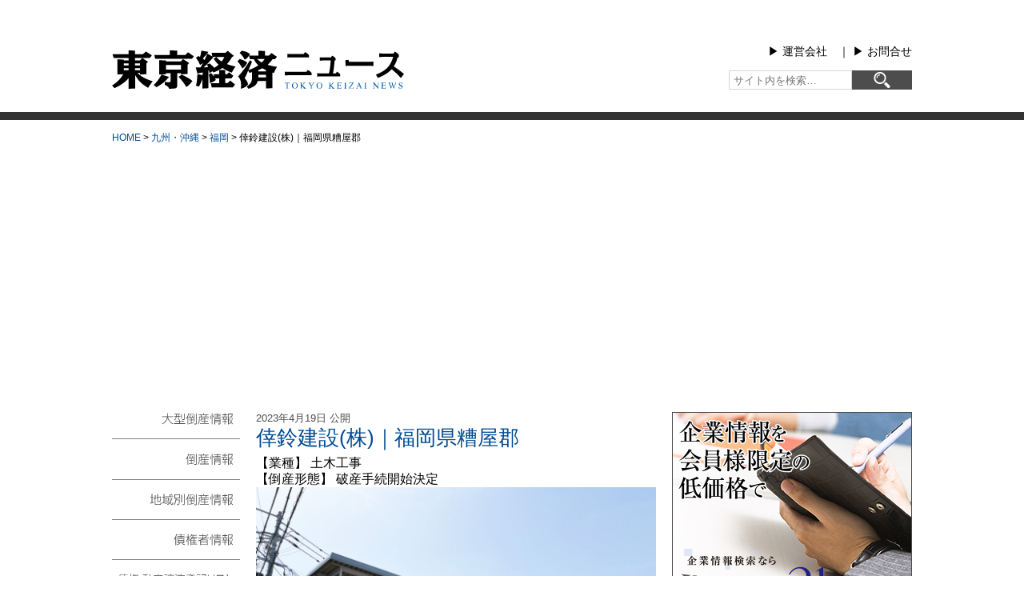

--- FILE ---
content_type: text/html; charset=UTF-8
request_url: https://www.tokyo-keizai.com/archives/69805
body_size: 12143
content:
　
<!DOCTYPE html>
<html lang="ja">
<head>
<meta charset="utf-8">
<meta name="viewport" content="width=device-width,initial-scale=1.0,minimum-scale=1.0">
<meta http-equiv="X-UA-Compatible" content="IE=edge">
<title>倖鈴建設(株)｜福岡県糟屋郡｜東京経済ニュース</title>

<!-- OGP基本設定 -->
<meta property="og:title" content="東京経済ニュース">
<meta property="og:description" content="倒産情報、大型倒産情報、債権者情報などをお届けする東京経済㈱運営サイト">
<meta property="og:type" content="website">
<meta property="og:url" content="https://www.tokyo-keizai.com">
<meta property="og:image" content="https://www.tokyo-keizai.com/wp-content/themes/tokei-news5/images/ogp.jpg">
<meta property="og:site_name" content="東京経済ニュース">
<meta name="twitter:card" content="summary_large_image">

<!-- Favicon -->
<link rel="icon" href="https://www.tokyo-keizai.com/wp-content/themes/tokei-news5/favicon.ico">
<link rel="stylesheet" href="https://www.tokyo-keizai.com/wp-content/themes/tokei-news5/style.css?ver=5.250822" type="text/css" media="all">
<link rel="stylesheet" href="https://www.tokyo-keizai.com/wp-content/themes/tokei-news5/smart.css?ver=5.250822" media="screen and (max-width: 480px)">
<link rel="stylesheet" href="https://www.tokyo-keizai.com/wp-content/themes/tokei-news5/main.css?ver=5.250822" media="screen and (min-width: 481px),print">
<link rel="stylesheet" href="https://www.tokyo-keizai.com/wp-content/themes/tokei-news5/css/meanmenu.css?ver=5.250822" media="screen and (max-width: 480px)">
<link rel="alternate" type="application/rss+xml" title="東京経済ニュース RSS Feed" href="https://www.tokyo-keizai.com/feed">
<link rel="pingback" href="https://www.tokyo-keizai.com/xmlrpc.php">
<meta name='robots' content='max-image-preview:large' />
<link rel="alternate" title="oEmbed (JSON)" type="application/json+oembed" href="https://www.tokyo-keizai.com/wp-json/oembed/1.0/embed?url=https%3A%2F%2Fwww.tokyo-keizai.com%2Farchives%2F69805" />
<link rel="alternate" title="oEmbed (XML)" type="text/xml+oembed" href="https://www.tokyo-keizai.com/wp-json/oembed/1.0/embed?url=https%3A%2F%2Fwww.tokyo-keizai.com%2Farchives%2F69805&#038;format=xml" />
<style id='wp-img-auto-sizes-contain-inline-css' type='text/css'>
img:is([sizes=auto i],[sizes^="auto," i]){contain-intrinsic-size:3000px 1500px}
/*# sourceURL=wp-img-auto-sizes-contain-inline-css */
</style>
<style id='classic-theme-styles-inline-css' type='text/css'>
/*! This file is auto-generated */
.wp-block-button__link{color:#fff;background-color:#32373c;border-radius:9999px;box-shadow:none;text-decoration:none;padding:calc(.667em + 2px) calc(1.333em + 2px);font-size:1.125em}.wp-block-file__button{background:#32373c;color:#fff;text-decoration:none}
/*# sourceURL=/wp-includes/css/classic-themes.min.css */
</style>
<link rel='stylesheet' id='contact-form-7-css' href='https://www.tokyo-keizai.com/wp-content/plugins/contact-form-7/includes/css/styles.css?ver=6.1.4' type='text/css' media='all' />
<link rel='stylesheet' id='wp-pagenavi-css' href='https://www.tokyo-keizai.com/wp-content/plugins/wp-pagenavi/pagenavi-css.css?ver=2.70' type='text/css' media='all' />
<link rel="https://api.w.org/" href="https://www.tokyo-keizai.com/wp-json/" /><link rel="alternate" title="JSON" type="application/json" href="https://www.tokyo-keizai.com/wp-json/wp/v2/posts/69805" /><link rel="EditURI" type="application/rsd+xml" title="RSD" href="https://www.tokyo-keizai.com/xmlrpc.php?rsd" />
<meta name="generator" content="WordPress 6.9" />
<link rel="canonical" href="https://www.tokyo-keizai.com/archives/69805" />
<link rel='shortlink' href='https://www.tokyo-keizai.com/?p=69805' />
<link rel="icon" href="https://www.tokyo-keizai.com/wp-content/uploads/2020/06/cropped-tkn-32x32.png" sizes="32x32" />
<link rel="icon" href="https://www.tokyo-keizai.com/wp-content/uploads/2020/06/cropped-tkn-192x192.png" sizes="192x192" />
<link rel="apple-touch-icon" href="https://www.tokyo-keizai.com/wp-content/uploads/2020/06/cropped-tkn-180x180.png" />
<meta name="msapplication-TileImage" content="https://www.tokyo-keizai.com/wp-content/uploads/2020/06/cropped-tkn-270x270.png" />
<!-- Google AdSense --> 
<script async src="https://pagead2.googlesyndication.com/pagead/js/adsbygoogle.js?client=ca-pub-6428222479003286" crossorigin="anonymous"></script>
<style id='global-styles-inline-css' type='text/css'>
:root{--wp--preset--aspect-ratio--square: 1;--wp--preset--aspect-ratio--4-3: 4/3;--wp--preset--aspect-ratio--3-4: 3/4;--wp--preset--aspect-ratio--3-2: 3/2;--wp--preset--aspect-ratio--2-3: 2/3;--wp--preset--aspect-ratio--16-9: 16/9;--wp--preset--aspect-ratio--9-16: 9/16;--wp--preset--color--black: #000000;--wp--preset--color--cyan-bluish-gray: #abb8c3;--wp--preset--color--white: #ffffff;--wp--preset--color--pale-pink: #f78da7;--wp--preset--color--vivid-red: #cf2e2e;--wp--preset--color--luminous-vivid-orange: #ff6900;--wp--preset--color--luminous-vivid-amber: #fcb900;--wp--preset--color--light-green-cyan: #7bdcb5;--wp--preset--color--vivid-green-cyan: #00d084;--wp--preset--color--pale-cyan-blue: #8ed1fc;--wp--preset--color--vivid-cyan-blue: #0693e3;--wp--preset--color--vivid-purple: #9b51e0;--wp--preset--gradient--vivid-cyan-blue-to-vivid-purple: linear-gradient(135deg,rgb(6,147,227) 0%,rgb(155,81,224) 100%);--wp--preset--gradient--light-green-cyan-to-vivid-green-cyan: linear-gradient(135deg,rgb(122,220,180) 0%,rgb(0,208,130) 100%);--wp--preset--gradient--luminous-vivid-amber-to-luminous-vivid-orange: linear-gradient(135deg,rgb(252,185,0) 0%,rgb(255,105,0) 100%);--wp--preset--gradient--luminous-vivid-orange-to-vivid-red: linear-gradient(135deg,rgb(255,105,0) 0%,rgb(207,46,46) 100%);--wp--preset--gradient--very-light-gray-to-cyan-bluish-gray: linear-gradient(135deg,rgb(238,238,238) 0%,rgb(169,184,195) 100%);--wp--preset--gradient--cool-to-warm-spectrum: linear-gradient(135deg,rgb(74,234,220) 0%,rgb(151,120,209) 20%,rgb(207,42,186) 40%,rgb(238,44,130) 60%,rgb(251,105,98) 80%,rgb(254,248,76) 100%);--wp--preset--gradient--blush-light-purple: linear-gradient(135deg,rgb(255,206,236) 0%,rgb(152,150,240) 100%);--wp--preset--gradient--blush-bordeaux: linear-gradient(135deg,rgb(254,205,165) 0%,rgb(254,45,45) 50%,rgb(107,0,62) 100%);--wp--preset--gradient--luminous-dusk: linear-gradient(135deg,rgb(255,203,112) 0%,rgb(199,81,192) 50%,rgb(65,88,208) 100%);--wp--preset--gradient--pale-ocean: linear-gradient(135deg,rgb(255,245,203) 0%,rgb(182,227,212) 50%,rgb(51,167,181) 100%);--wp--preset--gradient--electric-grass: linear-gradient(135deg,rgb(202,248,128) 0%,rgb(113,206,126) 100%);--wp--preset--gradient--midnight: linear-gradient(135deg,rgb(2,3,129) 0%,rgb(40,116,252) 100%);--wp--preset--font-size--small: 13px;--wp--preset--font-size--medium: 20px;--wp--preset--font-size--large: 36px;--wp--preset--font-size--x-large: 42px;--wp--preset--spacing--20: 0.44rem;--wp--preset--spacing--30: 0.67rem;--wp--preset--spacing--40: 1rem;--wp--preset--spacing--50: 1.5rem;--wp--preset--spacing--60: 2.25rem;--wp--preset--spacing--70: 3.38rem;--wp--preset--spacing--80: 5.06rem;--wp--preset--shadow--natural: 6px 6px 9px rgba(0, 0, 0, 0.2);--wp--preset--shadow--deep: 12px 12px 50px rgba(0, 0, 0, 0.4);--wp--preset--shadow--sharp: 6px 6px 0px rgba(0, 0, 0, 0.2);--wp--preset--shadow--outlined: 6px 6px 0px -3px rgb(255, 255, 255), 6px 6px rgb(0, 0, 0);--wp--preset--shadow--crisp: 6px 6px 0px rgb(0, 0, 0);}:where(.is-layout-flex){gap: 0.5em;}:where(.is-layout-grid){gap: 0.5em;}body .is-layout-flex{display: flex;}.is-layout-flex{flex-wrap: wrap;align-items: center;}.is-layout-flex > :is(*, div){margin: 0;}body .is-layout-grid{display: grid;}.is-layout-grid > :is(*, div){margin: 0;}:where(.wp-block-columns.is-layout-flex){gap: 2em;}:where(.wp-block-columns.is-layout-grid){gap: 2em;}:where(.wp-block-post-template.is-layout-flex){gap: 1.25em;}:where(.wp-block-post-template.is-layout-grid){gap: 1.25em;}.has-black-color{color: var(--wp--preset--color--black) !important;}.has-cyan-bluish-gray-color{color: var(--wp--preset--color--cyan-bluish-gray) !important;}.has-white-color{color: var(--wp--preset--color--white) !important;}.has-pale-pink-color{color: var(--wp--preset--color--pale-pink) !important;}.has-vivid-red-color{color: var(--wp--preset--color--vivid-red) !important;}.has-luminous-vivid-orange-color{color: var(--wp--preset--color--luminous-vivid-orange) !important;}.has-luminous-vivid-amber-color{color: var(--wp--preset--color--luminous-vivid-amber) !important;}.has-light-green-cyan-color{color: var(--wp--preset--color--light-green-cyan) !important;}.has-vivid-green-cyan-color{color: var(--wp--preset--color--vivid-green-cyan) !important;}.has-pale-cyan-blue-color{color: var(--wp--preset--color--pale-cyan-blue) !important;}.has-vivid-cyan-blue-color{color: var(--wp--preset--color--vivid-cyan-blue) !important;}.has-vivid-purple-color{color: var(--wp--preset--color--vivid-purple) !important;}.has-black-background-color{background-color: var(--wp--preset--color--black) !important;}.has-cyan-bluish-gray-background-color{background-color: var(--wp--preset--color--cyan-bluish-gray) !important;}.has-white-background-color{background-color: var(--wp--preset--color--white) !important;}.has-pale-pink-background-color{background-color: var(--wp--preset--color--pale-pink) !important;}.has-vivid-red-background-color{background-color: var(--wp--preset--color--vivid-red) !important;}.has-luminous-vivid-orange-background-color{background-color: var(--wp--preset--color--luminous-vivid-orange) !important;}.has-luminous-vivid-amber-background-color{background-color: var(--wp--preset--color--luminous-vivid-amber) !important;}.has-light-green-cyan-background-color{background-color: var(--wp--preset--color--light-green-cyan) !important;}.has-vivid-green-cyan-background-color{background-color: var(--wp--preset--color--vivid-green-cyan) !important;}.has-pale-cyan-blue-background-color{background-color: var(--wp--preset--color--pale-cyan-blue) !important;}.has-vivid-cyan-blue-background-color{background-color: var(--wp--preset--color--vivid-cyan-blue) !important;}.has-vivid-purple-background-color{background-color: var(--wp--preset--color--vivid-purple) !important;}.has-black-border-color{border-color: var(--wp--preset--color--black) !important;}.has-cyan-bluish-gray-border-color{border-color: var(--wp--preset--color--cyan-bluish-gray) !important;}.has-white-border-color{border-color: var(--wp--preset--color--white) !important;}.has-pale-pink-border-color{border-color: var(--wp--preset--color--pale-pink) !important;}.has-vivid-red-border-color{border-color: var(--wp--preset--color--vivid-red) !important;}.has-luminous-vivid-orange-border-color{border-color: var(--wp--preset--color--luminous-vivid-orange) !important;}.has-luminous-vivid-amber-border-color{border-color: var(--wp--preset--color--luminous-vivid-amber) !important;}.has-light-green-cyan-border-color{border-color: var(--wp--preset--color--light-green-cyan) !important;}.has-vivid-green-cyan-border-color{border-color: var(--wp--preset--color--vivid-green-cyan) !important;}.has-pale-cyan-blue-border-color{border-color: var(--wp--preset--color--pale-cyan-blue) !important;}.has-vivid-cyan-blue-border-color{border-color: var(--wp--preset--color--vivid-cyan-blue) !important;}.has-vivid-purple-border-color{border-color: var(--wp--preset--color--vivid-purple) !important;}.has-vivid-cyan-blue-to-vivid-purple-gradient-background{background: var(--wp--preset--gradient--vivid-cyan-blue-to-vivid-purple) !important;}.has-light-green-cyan-to-vivid-green-cyan-gradient-background{background: var(--wp--preset--gradient--light-green-cyan-to-vivid-green-cyan) !important;}.has-luminous-vivid-amber-to-luminous-vivid-orange-gradient-background{background: var(--wp--preset--gradient--luminous-vivid-amber-to-luminous-vivid-orange) !important;}.has-luminous-vivid-orange-to-vivid-red-gradient-background{background: var(--wp--preset--gradient--luminous-vivid-orange-to-vivid-red) !important;}.has-very-light-gray-to-cyan-bluish-gray-gradient-background{background: var(--wp--preset--gradient--very-light-gray-to-cyan-bluish-gray) !important;}.has-cool-to-warm-spectrum-gradient-background{background: var(--wp--preset--gradient--cool-to-warm-spectrum) !important;}.has-blush-light-purple-gradient-background{background: var(--wp--preset--gradient--blush-light-purple) !important;}.has-blush-bordeaux-gradient-background{background: var(--wp--preset--gradient--blush-bordeaux) !important;}.has-luminous-dusk-gradient-background{background: var(--wp--preset--gradient--luminous-dusk) !important;}.has-pale-ocean-gradient-background{background: var(--wp--preset--gradient--pale-ocean) !important;}.has-electric-grass-gradient-background{background: var(--wp--preset--gradient--electric-grass) !important;}.has-midnight-gradient-background{background: var(--wp--preset--gradient--midnight) !important;}.has-small-font-size{font-size: var(--wp--preset--font-size--small) !important;}.has-medium-font-size{font-size: var(--wp--preset--font-size--medium) !important;}.has-large-font-size{font-size: var(--wp--preset--font-size--large) !important;}.has-x-large-font-size{font-size: var(--wp--preset--font-size--x-large) !important;}
/*# sourceURL=global-styles-inline-css */
</style>
</head>

<body id="top" class="wp-singular post-template-default single single-post postid-69805 single-format-standard wp-theme-tokei-news5 drawer">
<!-- Global site tag (gtag.js) - Google Analytics -->
<script async src="https://www.googletagmanager.com/gtag/js?id=UA-55293126-2"></script>
<script>
  window.dataLayer = window.dataLayer || [];
  function gtag(){dataLayer.push(arguments);}
  gtag('js', new Date());

  gtag('config', 'UA-55293126-2');
</script>
<header id="header">
	<div id="header_contents">
		<div class="title"> <a href="https://www.tokyo-keizai.com/"> <img src="https://www.tokyo-keizai.com/wp-content/themes/tokei-news5/images/main_logo.svg" alt="東京経済ニュース" id="logo"> </a> </div>
		<div id="header_right">
			<p> <a href="https://www.tokyo-keizai.co.jp/gaiyo" target="_blank" rel="noopener noreferrer">▶︎ 運営会社</a>　｜ <a href="https://www.tokyo-keizai.co.jp/inquiry/" target="_blank" rel="noopener noreferrer">▶︎ お問合せ</a> </p>
			<div class="widget widget_search"><form role="search" method="get" id="searchform" class="searchform" action="https://www.tokyo-keizai.com/">
	<input type="search" id="s" class="search-field" placeholder="サイト内を検索…" value="" name="s" />
	<button type="submit" id="searchsubmit" class="search-submit" aria-label="検索">
		<img src="https://www.tokyo-keizai.com/wp-content/themes/tokei-news5/images/s.svg" alt="検索アイコン" />
	</button>
</form>
</div>		</div>
	</div>
</header>
<div class="kuzu"><a href="https://www.tokyo-keizai.com">HOME</a> &gt; <a href="https://www.tokyo-keizai.com/archives/category/kyushu_okinawa">九州・沖縄</a> &gt; <a href="https://www.tokyo-keizai.com/archives/category/kyushu_okinawa/fukuoka">福岡</a> &gt; <span typeof="v:Breadcrumb"><span property="v:title">倖鈴建設(株)｜福岡県糟屋郡</span></span></div><div id="wrap">
	<div id="main_left">
		<main id="main">
			<div class="page-content">
								<div class="date">2023年4月19日 公開</div>
				<h1>
					倖鈴建設(株)｜福岡県糟屋郡				</h1>
				<h2>【業種】
					土木工事					<br />
					【倒産形態】
					破産手続開始決定				</h2>
								<div class="img_bg">
					<img width="1024" height="768" src="https://www.tokyo-keizai.com/wp-content/uploads/2023/04/626d93fd47457d253c31a5524977c09b-1024x768.jpg" class="new_img_box_img" alt="倒産情報（倖鈴建設(株)）" title="倒産情報（倖鈴建設(株)）" decoding="async" fetchpriority="high" srcset="https://www.tokyo-keizai.com/wp-content/uploads/2023/04/626d93fd47457d253c31a5524977c09b-1024x768.jpg 1024w, https://www.tokyo-keizai.com/wp-content/uploads/2023/04/626d93fd47457d253c31a5524977c09b-300x225.jpg 300w, https://www.tokyo-keizai.com/wp-content/uploads/2023/04/626d93fd47457d253c31a5524977c09b-768x576.jpg 768w, https://www.tokyo-keizai.com/wp-content/uploads/2023/04/626d93fd47457d253c31a5524977c09b-1536x1152.jpg 1536w, https://www.tokyo-keizai.com/wp-content/uploads/2023/04/626d93fd47457d253c31a5524977c09b-2048x1536.jpg 2048w, https://www.tokyo-keizai.com/wp-content/uploads/2023/04/626d93fd47457d253c31a5524977c09b-500x375.jpg 500w, https://www.tokyo-keizai.com/wp-content/uploads/2023/04/626d93fd47457d253c31a5524977c09b-128x96.jpg 128w" sizes="(max-width: 1024px) 100vw, 1024px" />				</div>
				<div class="post-thumbnail-caption">撮影日2023年4月17日</div>												<table id="tosan_table">
					<tbody>
												<tr>
							<td>業種</td>
							<td>土木工事</td>
						</tr>
						<tr>
							<td>倒産形態</td>
							<td>破産手続開始決定</td>
						</tr>
						<tr>
							<td>所在地</td>
							<td>福岡県糟屋郡</td>
						</tr>
					</tbody>
				</table>
				<p>倒産情報の詳細は、小社のメール情報サービス「<a href="http://www.tokyo-keizai.co.jp/asna" target="_blank">ASNA</a>」にてご覧いただけます。</p>
				<div class="nav_cat">
					カテゴリー：<a href="https://www.tokyo-keizai.com/archives/category/kyushu_okinawa/fukuoka" rel="category tag">福岡</a>, <a href="https://www.tokyo-keizai.com/archives/category/tosan" rel="category tag">倒産情報</a>, <a href="https://www.tokyo-keizai.com/archives/category/kyushu_okinawa" rel="category tag">九州・沖縄</a>				</div>
				<h3 id="asna_title" class="titles">ASNA</h3>
				<h3 id="asna"><a href="http://www.tokyo-keizai.co.jp/asna" target="_blank">ASNA</a></h3>
				<h4 class="center"><a href="http://www.tokyo-keizai.co.jp/asna" target="_blank">お申し込み、詳細情報は<br>
					オフィシャルサイトをご覧下さい ▶︎</a></h4>
				<p>小社が全国に張り巡らせた調査網から入る最新の倒産情報、企業情報をメールでお届けするサービスです。また、大型倒産は速報で配信致します。企業経営・取引先の動向資料・与信管理としてご活用ください。</p>
				<h3 id="kobetsu_title" class="titles">倒産情報個別購入について</h3>
				<p>詳細倒産情報の個別購入は、一律1,100円/1社（税込）で、ご提供とさせていただいております。</p>
				<div class="to_buy"><a href="#uketori_title">▼購入フォームへ</a></div>
								<h3 id="newinfo2_title" class="titles">最新情報</h3>
												<div class="cate_list3">
					<div class="date">2026年2月2日</div>
					<p><a href="https://www.tokyo-keizai.com/archives/90415">(株)雄野興業｜広島県広島市佐伯区</a></p>
				</div>
								<div class="cate_list3">
					<div class="date">2026年2月2日</div>
					<p><a href="https://www.tokyo-keizai.com/archives/90413">(株)和装三昧たち花｜京都府京都市下京区</a></p>
				</div>
								<div class="cate_list3">
					<div class="date">2026年2月2日</div>
					<p><a href="https://www.tokyo-keizai.com/archives/90411">清水商事(株)｜新潟県三条市</a></p>
				</div>
								<div class="cate_list3">
					<div class="date">2026年2月2日</div>
					<p><a href="https://www.tokyo-keizai.com/archives/90409">(株)日本管理｜東京都杉並区</a></p>
				</div>
								<div class="cate_list3">
					<div class="date">2026年2月2日</div>
					<p><a href="https://www.tokyo-keizai.com/archives/90407">(有)サンファーム｜千葉県旭市</a></p>
				</div>
								<h3 id="uketori_title" class="titles">記事受け取りまでの流れ</h3>
				<h5>1.下記申込フォームへ必要事項を記入後「送信」</h5>
				<p>購入申込みを送信後、すぐに受付メールをシステムより自動送信いたします。<br />
					お支払い方法の詳細につきましては、返信のメールをご確認ください。<br />
					メールが届かない場合は、下記内容をご確認ください。</p>
				<div class="border_gray">
					<h5>【メールが届かない場合】</h5>
					<p>お使いのメールサービス、メールソフト、ウィルス対策ソフト等の設定により「迷惑メール」と認識され、メールが届かない場合がございます。その場合は「迷惑メールフォルダ」等をご確認いただくか、お使いのサービス、ソフトウェアの設定をご確認ください。</p>
					<p>また、ドメイン指定受信を設定されている場合、メールが正しく届かないことがございます。<span class="red">@tokyo-keizai.co.jp</span>のドメインを受信できるように設定変更をお願いいたします。</p>
				</div>
				<h5>2.ご希望の方法にてお支払い下さい</h5>
				<p>引き続き銀行振込もしくは電子（カード）決済にてお支払い下さい。<br />
					商品が情報ということもあり、記事提供は入金確認後となります。<br />
					ご了承下さい。</p>
				<h5>3.記事提供</h5>
				<p>入金確認後、倒産情報をメールでご提供致します。<br />
					(但し、弊社営業時間外に入金の場合、確認が営業開始日後になりますことをご了承下さい。）</p>
				<h5>4.内容は以下のようになります。</h5>
				<p>取材時点での記事内容となります。状況が変わっている可能性があることを予めご了承下さい。</p>
				<div class="bg_black">
					<p>サンプル<br />
						(株)○○○～破産手続開始決定<br />
						業 　 種　　○○○○<br />
						所 在 地　　東京都豊島区○○○○○○○○<br />
						設 　 立　　昭和00年0月<br />
						創 　 業　　昭和00年0月<br />
						従 業 員　　00名<br />
						代 表 者　　東経 太郎<br />
						資 本 金　　0,000万円<br />
						年 　 商　　0億円内外<br />
						負債総額　　00億0,000万円内外</p>
					<p>　平成00年0月00日○○地裁に破産手続開始の申立をおこない、0月0日開始決定を受けた。破産管財人は、○○○○弁護士(東京都品川区○○○○○　電話00-0000-0000○)</p>
				</div>
				<!-- .bg_black -->
				
				<p>ご了承頂き下記フォームよりお申込下さい。 </p>
			</div>
			<!-- .page-content -->
			
			<h3 id="buy_title" class="titles">購入フォーム</h3>
			<div id="inquiry_box">
				<p>購入倒産情報<br />
					<span class="wpcf7-form-control-wrap your-subject">
					倖鈴建設(株)｜福岡県糟屋郡					</span></p>
				
<div class="wpcf7 no-js" id="wpcf7-f7095-p69805-o1" lang="ja" dir="ltr" data-wpcf7-id="7095">
<div class="screen-reader-response"><p role="status" aria-live="polite" aria-atomic="true"></p> <ul></ul></div>
<form action="/archives/69805#wpcf7-f7095-p69805-o1" method="post" class="wpcf7-form init" aria-label="コンタクトフォーム" novalidate="novalidate" data-status="init">
<fieldset class="hidden-fields-container"><input type="hidden" name="_wpcf7" value="7095" /><input type="hidden" name="_wpcf7_version" value="6.1.4" /><input type="hidden" name="_wpcf7_locale" value="ja" /><input type="hidden" name="_wpcf7_unit_tag" value="wpcf7-f7095-p69805-o1" /><input type="hidden" name="_wpcf7_container_post" value="69805" /><input type="hidden" name="_wpcf7_posted_data_hash" value="" />
</fieldset>
<p>支払方法 <span class="s_red">(必須)</span><br />
<span class="wpcf7-form-control-wrap" data-name="pay"><span class="wpcf7-form-control wpcf7-checkbox wpcf7-validates-as-required wpcf7-exclusive-checkbox"><span class="wpcf7-list-item first"><input type="checkbox" name="pay" value="カード決済" checked="checked" /><span class="wpcf7-list-item-label">カード決済</span></span><span class="wpcf7-list-item last"><input type="checkbox" name="pay" value="銀行振込" /><span class="wpcf7-list-item-label">銀行振込</span></span></span></span>
</p>
<p>貴社名 <span class="s_red">(必須)</span>
</p>
<p><span class="wpcf7-form-control-wrap" data-name="your-company"><input size="40" maxlength="400" class="wpcf7-form-control wpcf7-text wpcf7-validates-as-required" aria-required="true" aria-invalid="false" value="" type="text" name="your-company" /></span>
</p>
<p>お名前 <span class="s_red">(必須)</span>
</p>
<p><span class="wpcf7-form-control-wrap" data-name="your-name"><input size="40" maxlength="400" class="wpcf7-form-control wpcf7-text wpcf7-validates-as-required" aria-required="true" aria-invalid="false" value="" type="text" name="your-name" /></span>
</p>
<p>ご住所 <span class="s_red">(必須)</span>
</p>
<p><span class="wpcf7-form-control-wrap" data-name="your-add"><input size="40" maxlength="400" class="wpcf7-form-control wpcf7-text wpcf7-validates-as-required" aria-required="true" aria-invalid="false" value="" type="text" name="your-add" /></span>
</p>
<p>メールアドレス <span class="s_red">(必須)</span><span class="s_txt">携帯・フリーメール不可</span>
</p>
<p><span class="wpcf7-form-control-wrap" data-name="your-email"><input size="40" maxlength="400" class="wpcf7-form-control wpcf7-email wpcf7-validates-as-required wpcf7-text wpcf7-validates-as-email" aria-required="true" aria-invalid="false" value="" type="email" name="your-email" /></span>
</p>
<p>電話番号 <span class="s_red">(必須)</span><span class="s_txt">携帯電話不可</span>
</p>
<p><span class="wpcf7-form-control-wrap" data-name="your-tel"><input size="40" maxlength="400" class="wpcf7-form-control wpcf7-tel wpcf7-validates-as-required wpcf7-text wpcf7-validates-as-tel" aria-required="true" aria-invalid="false" value="" type="tel" name="your-tel" /></span>
</p>
<p id="pp">下記の要項をご確認いただき、お問合せください。
</p>
<div id="pp_box">
	<div class="pp_s_box">
		<h5>■個人情報の利用目的について
		</h5>
		<p>当社は、以下の利用目的の範囲内でのみ、皆さまから収集いたしました個人情報を利用します。
		</p>
		<p>・お問い合わせのあった事案に対する回答及び業務上必要な諸手続き
		</p>
		<p>・お問い合わせのあった事案に対する資料等の送付
		</p>
	</div>
	<div class="pp_s_box">
		<h5>■個人情報の第三者提供について
		</h5>
		<p>当社は、法令に定める場合を除き、事前にお客様の同意を得ることなく、個人情報を第三者に提供することはありません。また、当該情報を業務委託することもありません。
		</p>
	</div>
	<div class="pp_s_box">
		<h5>■ 個人情報提供の任意性及び留意点
		</h5>
		<p>個人情報のご提供は任意ですが、必要な個人情報をご提供いただけなかった場合は、上記利用目的を達成できない場合がありますのでご了承ください。
		</p>
	</div>
	<div class="pp_s_box">
		<h5>■ 通知・開示・訂正・追加・削除・利用停止・提供停止について
		</h5>
		<p>当社は、本人が自己の個人情報について、通知・開示・訂正・追加・削除・利用停止・提供停止の希望がございましたら、本人または代理人の請求応じて、個人データの通知・開示・訂正・追加・削除・利用停止・提供停止の請求に応じます。
		</p>
		<p>受付方法は、本人確認資料（運転免許証、パスポート何れかのコピー）、「個人情報取扱申請書」「委任状」（代理人による申請の場合のみ必要となります）を当社宛にお送り下さい。
		</p>
	</div>
	<div class="pp_s_box2">
		<h5>＜個人情報保護に関するお問合せ・相談窓口＞
		</h5>
		<p>東京経済株式会社
		</p>
		<p>〒802-0004　北九州市小倉北区鍛冶町2丁目5-11（第一東経ビル）
		</p>
		<p>フリーダイヤル 0120-55-9986
		</p>
		<p>受付時間　平日9：00～17：00
		</p>
	</div>
</div>
<p id="contact_send_btn"><input type="image" value="送信" class="wpcf7-form-control" src="https://www.tokyo-keizai.com/wp-content/themes/tokei-news5/images/send.svg" width="220px" height="30px" onmouseover="this.src='https://www.tokyo-keizai.com/wp-content/themes/tokei-news5/images/send2.svg'" onmouseout="this.src='https://www.tokyo-keizai.com/wp-content/themes/tokei-news5/images/send.svg'" />
</p><p style="display: none !important;" class="akismet-fields-container" data-prefix="_wpcf7_ak_"><label>&#916;<textarea name="_wpcf7_ak_hp_textarea" cols="45" rows="8" maxlength="100"></textarea></label><input type="hidden" id="ak_js_1" name="_wpcf7_ak_js" value="144"/><script>document.getElementById( "ak_js_1" ).setAttribute( "value", ( new Date() ).getTime() );</script></p><div class="wpcf7-response-output" aria-hidden="true"></div>
</form>
</div>
 </div>
			<!--#inquiry_box-->
			
					</main>
		<!--#main-->
		
		<aside id="left">
			<header role="banner">
	<nav class="drawer-nav" role="navigation">
		<ul id="mm" class="drawer-menu">
			<li id="mm1" class="drawer-menu-item"><a href="https://www.tokyo-keizai.com/archives/category/ogata_tosan">大型倒産情報</a></li>
			<li id="mm2" class="drawer-menu-item"><a href="https://www.tokyo-keizai.com/tosan-archive">倒産情報</a></li>
			<li id="mm3" class="drawer-menu-item"><a href="https://www.tokyo-keizai.com/area_tosan">地域別倒産情報</a></li>
			<li id="mm4" class="drawer-menu-item"><a href="https://www.tokyo-keizai.com/archives/category/saiken">債権者情報</a></li>
			<li id="mm5" class="drawer-menu-item"><a href="https://www.tokyo-keizai.com/archives/category/saiken_dosan">債権・動産譲渡登記リスト</a></li>
			<li id="mm6" class="drawer-menu-item"><a href="https://www.tokyo-keizai.com/archives/category/ask">問合せ集中ランキング</a></li>
			<li id="mm7" class="drawer-menu-item"><a href="https://www.tokyo-keizai.com/archives/category/tokujo">特別情報</a></li>
		</ul>
	</nav>
	<div class="left_flex_wrap">
		<div id="il21">
			<h4><a target="_blank" rel="noopener" href="https://tokei.infolink21.net/">TOKEIマイページ</a></h4>
			<h5><a href="https://www.tokyo-keizai.co.jp/mypage" target="_blank" rel="noopener">さらに詳しく ▶</a></h5>
			<p id="il_login"><a target="_blank" rel="noopener" href="https://tokei.infolink21.net/">ログイン</a></p>
		</div>
		<div id="yoran_web">
			<h4><a target="_blank" rel="noopener" href="https://www.tokei-data.jp/">東経会社要覧web版</a></h4>
			<h5><a href="https://www.tokyo-keizai.co.jp/yoran#yoran2_mid" target="_blank" rel="noopener">さらに詳しく ▶</a></h5>
			<p id="il_login"><a target="_blank" rel="noopener" href="https://www.tokei-data.jp/">ログイン</a></p>
		</div>
		<div id="x_wrap">
			<h4 id="x_banner"><a href="https://x.com/tokyokeizai" target="_blank" rel="noopener">X</a></h4>
		</div>
	</div>
</header>
		</aside>
		<!-- #left --> 
		
	</div>
	<!-- #main_left -->
	
	<aside id="right">
		<h4 id="infolink_banner"><a href="https://www.tokyo-keizai.co.jp/infolink" target="_blank" rel="noopener">infolink21</a></h4>
<h3 id="tokujo_title" class="titles">特別情報</h3>
<div class="cate_wrap2">
            
        <article id="post-90259" class="post-90259 post type-post status-publish format-standard hentry category-tokujo" itemscope itemtype="https://schema.org/Article">
            <div class="date">
                <time datetime="2026-01-28T10:00:37+09:00" itemprop="datePublished">
                    2026年1月28日 公開
                </time>
            </div>

            <h3 itemprop="headline">
                <a href="https://www.tokyo-keizai.com/archives/90259">東証スタンダード上場の小売チェーンＩ社～赤字拡大、金利も上昇｜特別情報</a>
            </h3>

            <p itemprop="description">
                <a href="https://www.tokyo-keizai.com/archives/90259">
                    このほど発表された令和7年3～11月期の決算は、営業損益が16億6,000万円の赤字だった（前年同期は1,300万円の黒字）。8年2月期通期では営業赤字9億8, …<br />
                    ［特別情報とは ▶］
                </a>
            </p>
        </article>

    </div>
<!-- .cate_wrap2 -->

<section class="ranking-section">
  <h3 id="ask_title" class="titles">問合せ集中ランキング（毎週火曜更新）</h3>

                <ul class="cate_list_side_rank">
                                        <li>1位　
                          鋼板加工卸（千葉県）
                      </li>
                                            <li>2位　
                          住宅建築・リフォーム工事（東京都）
                      </li>
                                            <li>3位　
                          宅地分譲等（大阪府）
                      </li>
                                    </ul>
              <p class="cate_link_side">
                  <a href="https://www.tokyo-keizai.com/archives/90261">さらに詳しく ▶</a>
              </p>
          </section>

<section class="saiken-section">
  <h3 id="saikendosan_title" class="titles">債権・動産譲渡登記リスト（毎週木曜更新）</h3>

                <ul class="cate_list_side">
                                        <li>▶
                          建築・リフォーム工事                          債権（札幌市清田区）
                      </li>
                                            <li>▶
                          自動車学校経営                          債権（仙台市青葉区）
                      </li>
                                            <li>▶
                          とび工事                          債権（さいたま市南区）
                      </li>
                                    </ul>
              <p class="cate_link_side mb_40">
                  <a href="https://www.tokyo-keizai.com/archives/90351">さらに詳しく ▶</a>
              </p>
          </section>	</aside>
	<!-- #right --> 
	
</div>
<!--#wrap-->

<!--PCインストリーム-->
<div data-cptid="1546096" style="display: block;">
  <script>
    window.gnshbrequest = window.gnshbrequest || { cmd: [] };
    window.gnshbrequest.cmd.push(function() {
      window.gnshbrequest.applyThirdPartyTag("1546096", "[data-cptid='1546096']");
    });
  </script>
</div>
<!--/PCインストリーム-->

<!--SPインストリーム-->
<div data-cptid="1546097" style="display: block;">
  <script>
    window.gnshbrequest = window.gnshbrequest || { cmd: [] };
    window.gnshbrequest.cmd.push(function() {
      window.gnshbrequest.applyThirdPartyTag("1546097", "[data-cptid='1546097']");
    });
  </script>
</div>
<!--/SPインストリーム-->

<div id="menu_footer">
	<p><a href="https://www.tokyo-keizai.com/tosan-archive">倒産情報</a>　｜　<a href="https://www.tokyo-keizai.com/archives/category/saiken">債権者情報</a>　｜　<a href="https://www.tokyo-keizai.com/archives/category/saiken_dosan">債権・動産譲渡登記リスト</a>　｜　<a href="https://www.tokyo-keizai.com/archives/category/ask">問合せ集中ランキング</a>　｜　<a href="https://www.tokyo-keizai.com/archives/category/tokujo">特別情報</a></p>
</div>
<!-- #menu_footer -->

<div id="footer">
	<div id="footer_content">
		<div id="footer_right">
			<h6 id="footer_tokei_logo"><a href="https://www.tokyo-keizai.co.jp" target="_blank">東京経済株式会社</a></h6>
			<p id="policy"><a href="https://www.tokyo-keizai.co.jp/privacy" target="_blank">▶︎ プライバシーポリシー</a>　<a href="https://www.tokyo-keizai.co.jp/privacy#privacy4_mid" target="_blank">▶︎ サイトポリシー</a>　<a href="https://www.tokyo-keizai.co.jp/tokusho" target="_blank">▶︎ 特定商取引法に基づく表記</a><br />
				Copyright © 2014-2026 TOKYOKEIZAI All Rights Reserved.</p>
		</div>
		<!-- #footer_right -->
		
		<div id="footer_left">
			<p>掲載記事の無断転載・転送を禁じます。無断掲載は著作権法の侵害となります。<br />
				御違背の場合は当社規定により損害賠償の責を負って頂くことがあります。<br />
				当社は本情報に対し損害賠償の責を負いません。</p>
		</div>
		<!-- #footer_left --> 
		
	</div>
	<!--#footer_contents--> 
</div>
<!--#footer--> 

<script type="speculationrules">
{"prefetch":[{"source":"document","where":{"and":[{"href_matches":"/*"},{"not":{"href_matches":["/wp-*.php","/wp-admin/*","/wp-content/uploads/*","/wp-content/*","/wp-content/plugins/*","/wp-content/themes/tokei-news5/*","/*\\?(.+)"]}},{"not":{"selector_matches":"a[rel~=\"nofollow\"]"}},{"not":{"selector_matches":".no-prefetch, .no-prefetch a"}}]},"eagerness":"conservative"}]}
</script>
<script type="text/javascript" src="https://www.tokyo-keizai.com/wp-includes/js/dist/hooks.min.js?ver=dd5603f07f9220ed27f1" id="wp-hooks-js"></script>
<script type="text/javascript" src="https://www.tokyo-keizai.com/wp-includes/js/dist/i18n.min.js?ver=c26c3dc7bed366793375" id="wp-i18n-js"></script>
<script type="text/javascript" id="wp-i18n-js-after">
/* <![CDATA[ */
wp.i18n.setLocaleData( { 'text direction\u0004ltr': [ 'ltr' ] } );
//# sourceURL=wp-i18n-js-after
/* ]]> */
</script>
<script type="text/javascript" src="https://www.tokyo-keizai.com/wp-content/plugins/contact-form-7/includes/swv/js/index.js?ver=6.1.4" id="swv-js"></script>
<script type="text/javascript" id="contact-form-7-js-translations">
/* <![CDATA[ */
( function( domain, translations ) {
	var localeData = translations.locale_data[ domain ] || translations.locale_data.messages;
	localeData[""].domain = domain;
	wp.i18n.setLocaleData( localeData, domain );
} )( "contact-form-7", {"translation-revision-date":"2025-11-30 08:12:23+0000","generator":"GlotPress\/4.0.3","domain":"messages","locale_data":{"messages":{"":{"domain":"messages","plural-forms":"nplurals=1; plural=0;","lang":"ja_JP"},"This contact form is placed in the wrong place.":["\u3053\u306e\u30b3\u30f3\u30bf\u30af\u30c8\u30d5\u30a9\u30fc\u30e0\u306f\u9593\u9055\u3063\u305f\u4f4d\u7f6e\u306b\u7f6e\u304b\u308c\u3066\u3044\u307e\u3059\u3002"],"Error:":["\u30a8\u30e9\u30fc:"]}},"comment":{"reference":"includes\/js\/index.js"}} );
//# sourceURL=contact-form-7-js-translations
/* ]]> */
</script>
<script type="text/javascript" id="contact-form-7-js-before">
/* <![CDATA[ */
var wpcf7 = {
    "api": {
        "root": "https:\/\/www.tokyo-keizai.com\/wp-json\/",
        "namespace": "contact-form-7\/v1"
    }
};
//# sourceURL=contact-form-7-js-before
/* ]]> */
</script>
<script type="text/javascript" src="https://www.tokyo-keizai.com/wp-content/plugins/contact-form-7/includes/js/index.js?ver=6.1.4" id="contact-form-7-js"></script>
<script defer type="text/javascript" src="https://www.tokyo-keizai.com/wp-content/plugins/akismet/_inc/akismet-frontend.js?ver=1763008572" id="akismet-frontend-js"></script>
<div id="page_top"><a href="#"></a></div>
<script src="https://ajax.googleapis.com/ajax/libs/jquery/3.7.1/jquery.min.js"></script>
<script src="https://www.tokyo-keizai.com/wp-content/themes/tokei-news5/js/common.js" ></script>
<script src="https://www.tokyo-keizai.com/wp-content/themes/tokei-news5/js/jquery.meanmenu.min.js?250610"></script>
</body></html>

--- FILE ---
content_type: text/html; charset=utf-8
request_url: https://www.google.com/recaptcha/api2/aframe
body_size: 268
content:
<!DOCTYPE HTML><html><head><meta http-equiv="content-type" content="text/html; charset=UTF-8"></head><body><script nonce="MBL6XuLgF4AN_vR4sCUydA">/** Anti-fraud and anti-abuse applications only. See google.com/recaptcha */ try{var clients={'sodar':'https://pagead2.googlesyndication.com/pagead/sodar?'};window.addEventListener("message",function(a){try{if(a.source===window.parent){var b=JSON.parse(a.data);var c=clients[b['id']];if(c){var d=document.createElement('img');d.src=c+b['params']+'&rc='+(localStorage.getItem("rc::a")?sessionStorage.getItem("rc::b"):"");window.document.body.appendChild(d);sessionStorage.setItem("rc::e",parseInt(sessionStorage.getItem("rc::e")||0)+1);localStorage.setItem("rc::h",'1770079603584');}}}catch(b){}});window.parent.postMessage("_grecaptcha_ready", "*");}catch(b){}</script></body></html>